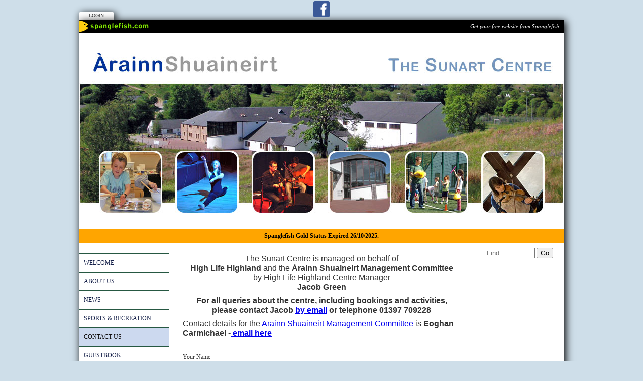

--- FILE ---
content_type: text/html; Charset=UTF-8
request_url: https://www.sunartcentre.org/feedback.asp
body_size: 4554
content:

<!-- INCLUDE FILE="S_adstat.asp" -->

<!DOCTYPE html>
<html lang="en">

<head>
<meta charset="utf-8">
<link rel="canonical" href="https://www.sunartcentre.org/feedback.asp">
<meta name="geo.position" content="56.6950332372399;-5.57212755029298">
<meta name="description" content="Sunart Centre in Strontian hosts Music Theatre Arts Cinema Sports Events School Youth Events Meetings and adult learning through West Highland College">
<title>Sunart Centre | Contact Us</title>
<link href="https://s3-eu-west-1.amazonaws.com/s3.spanglefish.com/animicon.gif" rel="icon" type="image/gif">


<script src="//ajax.googleapis.com/ajax/libs/jquery/1.8.2/jquery.min.js"></script>
<script src="//ajax.googleapis.com/ajax/libs/jqueryui/1.8.13/jquery-ui.min.js"></script>
<link href="//ajax.googleapis.com/ajax/libs/jqueryui/1.7.0/themes/cupertino/jquery-ui.css" rel="stylesheet">

<script src="https://s3-eu-west-1.amazonaws.com/s3.spanglefish.com/2/js/superfish.js"></script>
<script src="https://s3-eu-west-1.amazonaws.com/s3.spanglefish.com/2/js/hoverIntent.js"></script>


<script src="https://s3-eu-west-1.amazonaws.com/s3.spanglefish.com/2/js/fancybox/jquery.fancybox-1.3.4.pack.js"></script>
<script src="https://s3-eu-west-1.amazonaws.com/s3.spanglefish.com/2/js/fancybox/jquery.easing-1.3.pack.js"></script>
<script src="https://s3-eu-west-1.amazonaws.com/s3.spanglefish.com/2/js/fancybox/jquery.mousewheel-3.0.4.pack.js"></script>
<link href="https://s3-eu-west-1.amazonaws.com/s3.spanglefish.com/2/js/fancybox/jquery.fancybox-1.3.4.css" rel="stylesheet">

<script src="https://s3-eu-west-1.amazonaws.com/s3.spanglefish.com/2/js/jquery.cycle.lite.js"></script>


<script>
 	$(document).ready(function() {
 		$('#b398352').addClass('on');
		$('.hmenu #nav, .vmenu #nav').superfish();
		$('.fancybox').fancybox();
				

		$('#mob_menu_opener').click( function() {
			$('#menu ul').slideToggle(600);
			return false
		});

		$('.overlay').click( function() {
			$(this).fadeOut(300);
		});

		$('img.popup').each(function() {
			str = $(this).attr("src");
			if (str.indexOf('/big/') >= 0) {
				str = str.replace('/big/','/vbig/');
			} else if (str.indexOf('/vbig/') >= 0) {
				str = str;
			} else {
				var charpos = str.lastIndexOf("/");
				ptone = str.substring(0,charpos);
				pttwo = str.substring(charpos+1);
				str = ptone+"/vbig/"+pttwo;
			}
			$(this).wrap('<a href="'+ str +'" class="fancybox"></a>');
		});

	});
</script>

<script src="https://s3-eu-west-1.amazonaws.com/s3.spanglefish.com/2/js/sp.js?r=7"></script>


<link href="https://s3-eu-west-1.amazonaws.com/s3.spanglefish.com/2/css/reset.css?rev=15" rel="stylesheet">
<link href="https://s3-eu-west-1.amazonaws.com/s3.spanglefish.com/2/css/icons.css?rev=15" rel="stylesheet">
<link href="https://s3-eu-west-1.amazonaws.com/s3.spanglefish.com/2/css/forms.css?rev=15" rel="stylesheet">


<link href="https://s3-eu-west-1.amazonaws.com/s3.spanglefish.com/2/css/sp2.css?rev=19" rel="stylesheet">
<link href="https://s3-eu-west-1.amazonaws.com/s3.spanglefish.com/2/css/menu.css?rev=15" rel="stylesheet">
<link href="https://s3-eu-west-1.amazonaws.com/s3.spanglefish.com/2/css/print.css?rev=15" media="print" rel="stylesheet">

<meta name="viewport" content="width=device-width, initial-scale=1, maximum-scale=1.0" user-scalable=0;>
<link rel="stylesheet" href="https://s3-eu-west-1.amazonaws.com/s3.spanglefish.com/2/css/mobile.css?r=1">

<link href="https://s3-eu-west-1.amazonaws.com/s3.spanglefish.com/s/22814/site.css?r=24/01/2014%2009:15:52" rel="stylesheet">

<script async src="https://pagead2.googlesyndication.com/pagead/js/adsbygoogle.js?client=ca-pub-0536338930899511" crossorigin="anonymous"></script>
		
</head>

<body id="p398352" class="layout3 vmenu">


<a href="#content" id="skip_link">Skip to Main Content</a>

<style>
#upgradelink {color:#ED612E;font-weight:bold;}
</style>
<div id="loginbar"><a href="login.asp">Login</a></div>

<div id="a1">
<div id="sn1"><a href="https://www.facebook.com/Sunart-Centre-Events-161969913902071/" target="_blank" class="sn_icon sn_icon_fb">Facebook</a></div><div id="spanglefish_header"><a href="http://www.spanglefish.com" title="Free website">Get your free website from Spanglefish</a></div>
<div id="container">

<div id="banner">
<div id="bi"><img src="https://s3-eu-west-1.amazonaws.com/s3.spanglefish.com/s/22814/images/topbars/sunart-header2.jpg" alt="" id="bimg" usemap="#headermap">
</div><!--/bi-->
</div>
<div style="background:orange;color:black;text-align:center;padding:5px;font-weight:bold;">Spanglefish Gold Status Expired 26/10/2025.</div>
<div id="main">

<div id="menu">
<div class="in">
<span id="mob_menu_opener"></span>
<ul id="nav">
<li><a href="index.asp" id="b398347">Welcome</a>
</li>
<li><a href="index.asp?pageid=398496" id="b398496">About Us</a>
</li>
<li><a href="news.asp" id="b398351">News</a>
</li>
<li><a href="index.asp?pageid=399057" id="b399057">Sports & Recreation</a>
</li>
<li><a href="feedback.asp" id="b398352">Contact Us</a>
</li>
<li><a href="guestbook.asp" id="b398349">Guestbook</a>
</li>
<li><a href="index.asp?pageid=434131" id="b434131">Arts & Culture</a>
</li>
<li><a href="index.asp?pageid=398506" id="b398506">Useful Links</a>
</li>
<li><a href="index.asp?pageid=398655" id="b398655">Ardnamurchan Library</a>
</li>
<li><a href="index.asp?pageid=398747" id="b398747">West Highland College</a>
</li>
<li><a href="map.asp" id="b398359">Our Location</a>
</li>
<li><a href="index.asp?pageid=571960" id="b571960">PHOTOS</a>
</li>
</ul><div class="c"></div>

</div>
<div class="c"></div><div id="menu-bottom"><p style="text-align: center">
	<a href="http://www.highlifehighland.com" target="_blank"><img alt="" src="pictures/logos/big/hlh-logo-120223.jpg" style="border-bottom: 0px solid; border-left: 0px solid; width: 140px; height: 84px; border-top: 0px solid; border-right: 0px solid" /></a></p>
<p style="text-align: center">
	<a href="http://www.facebook.com/pages/Sunart-Centre-Events/161969913902071?ref=hl" target="_blank"><img alt="" src="pictures/logos/find-us-on-facebook_logo.png" style="border-bottom: 0px solid; border-left: 0px solid; width: 118px; height: 40px; border-top: 0px solid; border-right: 0px solid" /></a></p>
<p style="text-align: center">
	<a href="http://www.ticketsource.co.uk/sunartcentre" target="_blank"><img alt="" src="pictures/logos/ticketsource-buytickets-small.png" style="border-bottom: 0px solid; border-left: 0px solid; width: 118px; height: 88px; border-top: 0px solid; border-right: 0px solid" /></a></p>
<p style="text-align: center">
	&nbsp;</p>
<p style="text-align: center">
	&nbsp;</p>
<p style="text-align: center">
	&nbsp;</p>
<p style="text-align: center">
	&nbsp;</p>
<p style="text-align: center">
	&nbsp;</p>
</div>
</div><!--/menu-->



<div id="content">
<div class="in">


<!--start of content-->

<p style="text-align: center"><span style="font-size: 16px"><span style="font-family: arial, helvetica, sans-serif">The Sunart Centre is managed on behalf of<br />
<strong>High Life Highland </strong>and the <strong>&Agrave;rainn Shuaineirt Management Committee</strong><br />
by High Life Highland Centre Manager<br />
<strong>Jacob Green</strong></span></span></p>

<p style="text-align: center"><span style="font-size: 16px"><span style="font-family: arial, helvetica, sans-serif"><strong>For all queries about the centre, including bookings and activities, please contact Jacob <a href="mailto:jacob.green@highlifehighland.com?subject=Email%20via%20ASMC%20website">by email</a> or telephone 01397 709228</strong></span></span></p>

<p><span style="font-size: 16px"><span style="font-family: arial, helvetica, sans-serif">Contact details for the <a href="https://www.sunartcentre.org/index.asp?pageid=398498">Arainn Shuaineirt Management Committee</a> is <strong>Eoghan Carmichael -<a href="mailto:ASMC@sunsartcentre.org?subject=Email%20via%20ASMC%20website"> email here</a></strong></span></span><br />
&nbsp;</p>


<!--end of content-->

<form action="feedback.asp?intent=send&chk=ctrb" method="post" style="margin-top: 10px;" id="fbform"><label for="name">Your Name</label><br><input type="text" size="30" name="name" id="name" required><br><br><span id="please_provide">Please provide a telephone number or email address so that we can respond to your enquiry.</span><br><br><label for="tel">Your Telephone No</label><br><input type="text" size="30" name="tel" id="tel"><br><br><label for="email">Your Email Address</label><br><input type="email" size="30" name="email" id="email"> <input type="checkbox" name="copy" id="copy" value="1" checked> <label for="copy" style="font-style: italic;">send copy to this address</label><br><br><label for="subject">Subject of your Email</label><br><input type="text" style="width:96%;" name="subject" id="subject" value="Enquiry from Sunart Centre website"><br><br><label for="comments" style="display: block; overflow: hidden; width: 0; height: 0;">Your comments</label><textarea name="comments" id="comments" rows="8" style="width:96%"></textarea><br><br>
	<script>
	 	$(document).ready(function() {
	 		$('#email').attr('required',true);
	 		$('#copy').change( function() {
	 			if ($(this).is(':checked')) {
	 				$('#email').attr('required',true);
	 			}
	 			else {
	 				$('#email').removeAttr('required');
	 			}
	 		});
	 	});
	 </script>
	<label for="checkstringenter">Copy the number into the other box below and click Send</label> - <a href="#" class="info"><i>why?</i><span>Unfortunately we have to do this to prevent the system being swamped by automated spam</span></a><br><p><img src="https://www.spanglefish.com/spamcode.asp?checkno=6601" style="vertical-align:middle; border: 1px solid #555555; margin-top: -6px;" alt="Three digits as a Captcha">&nbsp;<input type="hidden" name="checkstring1" value="6601"><input type="text" name="checkstring2" size="3" style="background-image: url(https://www.spanglefish.com/images/bluebak.jpg); background-color: #ddddff; border: 1px solid #555555; text-align: center; color: black;padding:2px;font-size:16px;letter-spacing:1px;" id="checkstringenter">&nbsp;<input type="submit" value="Send Message"></p><p><i>The information you enter will be emailed to us and not stored on the server. <a href="sitemap.asp?privacy">Privacy policy</a>.</i></p></form><br><br>

<!--start of content-->



<!--end of content-->

<!-- google_ad_section_end --></div><!--/.in--></div><!--/content--><div id="ads"><div class="in"><div id="xtra1"></div><form action="sitemap.asp?intent=search" method="post" id="searchform" class="rhs"><div><input type="search" name="q" placeholder="Find..." id="sq"><label for="sq" hidden>Site Search</label> <input type="submit" value="Go"></div></form><div id="xtra2"></div></div></div><!--/ads--><div class="c"></div></div><!--/main-->
<div class="c"></div>
<div id="spanglefish_footer"><a href="http://www.spanglefish.com" title="Free website">Part of spanglefish.com - Web Sites. For Anyone. For Free. Sign up now!</a></div>

</div><!--/container -->

</div><!--/a1 -->

<style>
#f2 {
	padding:15px 0 20px 0;
	text-shadow: 1px 1px 0 #fff;
}
	#f2 a {
		color:#555;
		text-decoration:none;
	}
		#f2 a:hover {
			text-decoration:underline;
		}

#f2.f2c {
	padding:10px 0;
	margin:10px auto 0 auto;
	background:#fff;
	max-width:966px;
	text-shadow:none;
}
	#f2.f2c a {
		color:black;
	}
</style>
<div id="f2">
	<span><a href="sitemap.asp">sitemap</a> | </span>
	<span><a href="sitemap.asp?cookies">cookie policy</a> | </span>
	<span><a href="sitemap.asp?privacy">privacy policy | </a></span>
	<span><a href="sitemap.asp?accessibility">accessibility statement</a></span>
</div>

<style>
.tox .tox-toolbar {
background:none !important;
}
.tox .tox-toolbar,
.tox .tox-toolbar__group,
.tox-statusbar
{
background-color: #eee !important;
border:0 !important;
}
.tox .tox-anchorbar,
.tox-statusbar {
border-top:1px solid #ccc !important;
}
.tox .tox-tbtn {
background-color: #eee;
}
</style>
<div id="s"></div>
</body>
</html>

--- FILE ---
content_type: text/html; charset=utf-8
request_url: https://www.google.com/recaptcha/api2/aframe
body_size: 266
content:
<!DOCTYPE HTML><html><head><meta http-equiv="content-type" content="text/html; charset=UTF-8"></head><body><script nonce="s24Iubmj9_yp8s-SKaB7EQ">/** Anti-fraud and anti-abuse applications only. See google.com/recaptcha */ try{var clients={'sodar':'https://pagead2.googlesyndication.com/pagead/sodar?'};window.addEventListener("message",function(a){try{if(a.source===window.parent){var b=JSON.parse(a.data);var c=clients[b['id']];if(c){var d=document.createElement('img');d.src=c+b['params']+'&rc='+(localStorage.getItem("rc::a")?sessionStorage.getItem("rc::b"):"");window.document.body.appendChild(d);sessionStorage.setItem("rc::e",parseInt(sessionStorage.getItem("rc::e")||0)+1);localStorage.setItem("rc::h",'1769035105817');}}}catch(b){}});window.parent.postMessage("_grecaptcha_ready", "*");}catch(b){}</script></body></html>

--- FILE ---
content_type: text/css
request_url: https://s3-eu-west-1.amazonaws.com/s3.spanglefish.com/s/22814/site.css?r=24/01/2014%2009:15:52
body_size: 632
content:

#banner {background-image: url('http://s3.spanglefish.com/s/22814/images/topbars/sunart-header2.jpg');height:391px;}
body {background:#CEDEE9;}
.hmenu #nav, #nav a, #blogfloat a {color:#141f48 !important;}
#nav a:hover, #nav a.on, #blogfloat a:hover, #blogfloat a.on {background-color:#ccd9ef !important;color:#110e0e !important;}
#nav {background:#265842; width:180px;border-top:1px solid #265842;border-bottom:2px solid #265842;}
#nav a {background:#fff;}
#nav a:hover, #nav a.on {background:#265842;color:#FF881A;}
.vmenu #nav li:hover ul {background:#265842;width:170px;left:179px ;border-bottom:2px solid #cccccc;}

